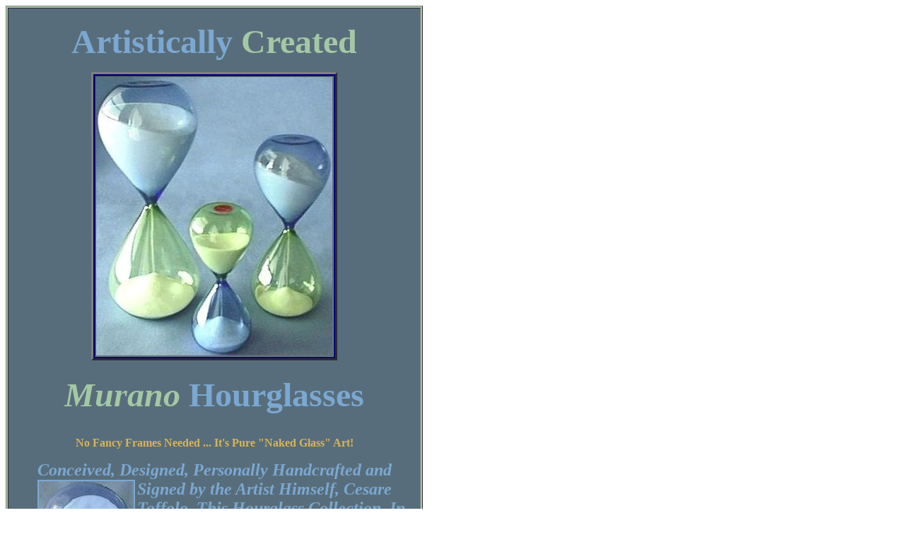

--- FILE ---
content_type: text/html
request_url: http://www.hourglasses2time.com/hourglasses/MuranoHourglasswc.htm
body_size: 2886
content:
<html>
<head>
<title>Artistically Made Murano Hourglasses. Available In Three Sand-Glass Sizes.</title>

<meta http-equiv="Description" name="Description"
content="We Carry a Vast Assortment of Sand Timers and Houglasses in  
Brass, Wood, Pewter, Bone, Marble, Silver and Gold Plated models with running time 
from five seconds to two hours. ">

<meta http-equiv="Keywords" name="Keywords"
content="hourglass, hour glass, hourglasses, hour glasses, sand timer, 
murano hour glass, murano hour glasses, murano hourglasses, murano sand timer, 
murano sand glass,  murano egg timer,  murano glass sand timer, 
clessidra, clepsidra, clepsydra, clepsydrae clessidre, clepsidras, clepsyddras, 
clepsidre, clepsidres, timer, glass timer, sand glass, egg timer, 3 minute
egg timer, refillable hourglass, silver timer, necklace sand timer, 
timer, silver hourglass, necklace hourglass, hourglass pendant, Murano Hourglass, 
empty hourglass, refillable sand timer, game timer, game sand timers">

</HEAD>
<body>

<table border="1" width="590" bgcolor="#A4C8A5">
<tr>
<td bgcolor="#586D7B">
<br>
<b><center><font size=+4><Font color="#7BA8D2">
Artistically</font> <font color="#A4C8A5">Created
<p></font></font>

<table border="3" bgcolor="navy">
<tr>
<td bgcolor="#586D80">

<img src="http://www.hourglasses2time.com/hourglasses/MuranoHourglass35.JPG" alt="Murano Hourglasses">

</td>
</tr>
</table>
<p>

<h1>
<font size=+4><font color="#A4C8A5"><i>
Murano </i></font><font color="#7BA8D2">Hourglasses
<p></font></font></h1>

<font color="#D7B557">
No Fancy Frames Needed ... It's Pure "Naked Glass" Art!
</p></font></center> 
<dd>
<font size=+2><font color="#7BA8D2"><i>
Conceived, Designed, Personally Handcrafted and 

<img src="http://www.hourglasses2time.com/hourglasses/MuranoHourglass26.JPG" border="2" align="left" alt="Hourglass Signature">

<br>Signed by the 
Artist Himself, Cesare Toffolo, This Hourglass Collection, In <br>
Its Pure Simplicity, Well Represents <br>the Creative Geniality of The 
"World Renowned" Master Glass Craftsman.
<p>

<img src="http://www.hourglasses2time.com/hourglasses/MuranoHourglass24.JPG" border="2" align="right" alt="Murano Hour Glass">


Far~Fetched Present, Even for the Most Discriminating  

Collector and Unique 
Decorative Item, Each Sand Timer Combines a Delicious Blend of 
Blue/Green Soft Colors.
<p></font>

<Font color="#A4C8A5">
Available in Three Sizes: 

 Approximately <br>4 7/8", 6 1/4" and 8 1/8" in Height and with 
Running Times That vary From 5 Minutes to Half an Hour, Each Sand Timer Comes With 
a Hole at One End. 

<img src="http://www.hourglasses2time.com/hourglasses/MuranoHourglass27.JPG" border="2" align="left" alt="Origin Tag of Sand Timer">

It Is Sufficient to Temporarily Remove the "Murano, Italy" Sticker and 
Open the Unit to Adjust the Sand to the Desired Time.<br>
<Font color="red">
WARNING:</font> While it is Possible to Open the Unit to Change the Sand 
or Adjust the Time, 
Doing so Will Nullify Our Guarantee.
</font></font><p>

<hr size=3 color="#A4C8A5">
<p>
<center><font color="#7BA8D2"><font size=+3>
Dimensions and Specifications:<ul>
</font></center>

<font size=+1>
<li>Small Unit:
<dd>Approx. 4 7/8" Tall.
<dd>Approx. 2" Diameter.
<dd>Approx. 5/10-Minute Running Time.
<dd>Red "Murano" Mark of Origin.
<p>
<li>Medium Unit:
<dd>Approx. 6 1/4" Tall.
<dd>Approx. 2 5/8" Diameter.
<dd>Approx. 15-Minute Running Time.
<dd>Golden "Murano" Mark of Origin.
<p>
<li>Large Unit:
<dd>Approx. 8 1/8" Tall.
<dd>Approx. 3 1/4" Diameter.
<dd>Approx. 30-Minute Running Time.
<dd>Golden "Murano" Mark of Origin.
<p>
<li>White Sand.
<li>Time Durations: +(-) 30%


<li>Brand New Item.
<li>Handcrafted in Italy.

</ul></FONT></font><p>
<center>
<hr size=3 color="#A4C8A5">
<font size=+3><font color="#A4C8A5">
www.DELPOZZO.com<br>
<font size=+2>
Original Ideas For Original People! 
</font></font>
<hr size=3 color="#A4C8A5">
<p>

<font size=+3><font color="red"><center>
Have Fun and Happy Shopping
</font></font></font></font></i><p>

<font color="#7BA8D2"><font size=+2>
Our Price:<br></font>
<font size=+1>
Small $449.99 - Medium 649.99 - Large 849.99<br>
Plus S&H Based on Destination<br>
(See Shopping Cart for Actual Cost)
<p></FONT>
Items Shipped to Residents of Our 
<a class="hp" href="http://www.delpozzo.com/Contact.htm">
<font color="#B257F1">
Operating State(s)</font></a> are Subject to Sales Tax.
<p></FONT></FONT>

<B><font size="+3"><center>
We Gladly Accept:<br>
</FONT></FONT>

<img src="http://www.delpozzo.com/crcards.jpg">

<HR SIZE="2" COLOR="#C55313">

<FONT SIZE="+1"><font color="lightblue">
MAJOR </font>
<font color="red">CREDIT </font><font color="#FF8400">CARDS -</font> 
<font color="fuchsia">PERSONAL CHECKS -</font> 
<font color="lime">MONEY ORDERS
</FONT></FONT></FONT>
<HR SIZE="2" COLOR="#C55313">

<p>
<img src="http://www.hourglasses2time.com/hourglasses/MuranoHourglass29.JPG" border="2" alt="Murano Sand Timers">
<p>

<form method="post" action="https://www.cartmanager.net/cgi-bin/cart.cgi">
<h2><font color="#7BA8D2"><font size=+3>
Small Murano Sand Timer</font></h2><p>
Change Quantity to Desired Number</font>
<table border="0" cellpadding="0" cellspacing="0">
<tr><td><b><font color="#7BA8D2">Quantity:</font> <input type="text" name="VARQuantity" value="1" size="4" /><font color="#7BA8D2">Small</font></b></td></tr>
<tr><td colspan="2" align="center">
<input type="hidden" name="VAR000" value="|" />
<input type="hidden" name="AddItem" value="9912903|Handcrafted Bicolor Murano Sand Timer, Small VAR000 449.99|VARQuantity|ST-BCM5|1|Prompt|1.50||||||" />
<input type="submit" value="Add To Cart" /></td></tr>
</table></form>
<HR SIZE="2" COLOR="#A4C8A5">

<form method="post" action="https://www.cartmanager.net/cgi-bin/cart.cgi">
<h2><font color="#A4C8A5"><font size=+3>
Medium Murano Sand Timer</font></h2><p>
Change Quantity to Desired Number</font>
<table border="0" cellpadding="0" cellspacing="0">
<tr><td><b><font color="#A4C8A5">Quantity:</font> <input type="text" name="VARQuantity" value="1" size="4" /><font color="#A4C8A5">Medium</b></font></td></tr>
<tr><td colspan="2" align="center">
<input type="hidden" name="VAR000" value="|" />
<input type="hidden" name="AddItem" value="9912903|Handcrafted Bicolor Murano Sand Timer, Medium VAR000 649.99|VARQuantity|ST-BCM15|1|Prompt|2.50||||||" />
<input type="submit" value="Add To Cart" /></td></tr>
</table></form>
<HR SIZE="2" COLOR="#A4C8A5">

<form method="post" action="https://www.cartmanager.net/cgi-bin/cart.cgi">
<h2><font color="#7BA8D2"><font size=+3>
Large Murano Sand Timer</font></h2><p>
Change Quantity to Desired Number</font>
<table border="0" cellpadding="0" cellspacing="0">
<tr><td><b><font color="#7BA8D2">Quantity:</font> <input type="text" name="VARQuantity" value="1" size="4" /><font color="#7BA8D2">Large</font></b></td></tr>
<tr><td colspan="2" align="center">
<input type="hidden" name="VAR000" value="|" />
<input type="hidden" name="AddItem" value="9912903|Handcrafted Bicolor Murano Sand Timer, Large VAR000 849.99|VARQuantity|ST-BCM30|1|Prompt|3.50||||||" />
<input type="submit" value="Add To Cart" /></td></tr>
</table></form>

<table border="0" cellpadding="0" cellspacing="0" align="right">
<tr><td>
<form method=POST action="https://www.cartmanager.net/cgi-bin/cart.cgi">
	<input type=hidden name="CheckOut" value="Online">
	<input type=hidden name="CartID" value="9912903">
	<input type=submit value="Check Out">
</td></tr>
</table></form>

<table border="0" cellpadding="0" cellspacing="0" align="left">
<tr><td>
<form method=POST action="http://www.cartmanager.net/cgi-bin/cart.cgi">
	<input type=hidden name="ViewCart" value="9912903">
	<input type=submit value="View Cart">
</td></tr>
</table></form>
<HR SIZE="2" COLOR="#A4C8A5">


<p>
</font></font><font color="#A4C8A5">
We Also Accept PayPal.  See Instructions on Check Out.
<p>
<font size=+1>
To Pay By Check or To <br>Contact us by Regular Mail, Phone or Fax,<br>
Please See Our <a class="hp" href="http://www.delpozzo.com/Contact.htm">
<font color="#B257F1">CONTACT</font></a> 
Page. <br>Thank You.

<p></font></font>

<b><font size=+2><font color="#7BA8D2">
Your Questions and Suggestions<br>
Are Always Welcome.<br>
Please Send Your Inquiries to: 
<a href=mailto:orders@delpozzo.com><br><i><font color="#B257F1">
Orders@delPozzo.com</font></a>
<br>
Thank You</i>
<p></font></font>

</font></font></font></font></i></b><p>
<table border="0" bgcolor="green">
<tr>
<td align="center">

<table border="0" bgcolor="white">
<tr>
<td>

<table border="0" bgcolor="#BC0000">
<tr>
<td>

<table border="1" bgcolor="#E9E5F7">
<tr>
<td>

<font color="navy"><font size=-2>
<b>
 <a class="hp" href="http://www.delpozzo.com/">Home</a>
| 
  <a class="hp" href="http://www.delpozzo.com/estore.htm">Lobby</a>
| <a class="hp" href="http://www.delpozzo.com/magnifiers.htm">Magnifiers</a>
| <a class="hp" href="http://www.delpozzo.com/religion.htm">Jubilee 2000</a>
| <a class="hp" href="http://www.delpozzo.com/scales.htm">Scales</a>
| <a class="hp" href="http://www.delpozzo.com/tools.htm">Tools</a>
| <a class="hp" href="http://www.delpozzo.com/knives.htm">Knives</a>
| <a class="hp" href="http://www.delpozzo.com/binoculars.htm">Binoculars</a>
| <a class="hp" href="http://www.delpozzo.com/jewelry.htm">Jewelry</a>

| <a class="hp" href="http://www.delpozzo.com/Contact.htm">Contact</a>
| <a class="hp" href="http://www.delpozzo.com/guarantee.htm">Guarantee</a> 

</b></font></font>
</td></tr></table>
</td></tr></table>
</td></tr></table>
</td></tr></table>
</center>
<p>
</td>
</tr>
</table>
</body>
</HTML>